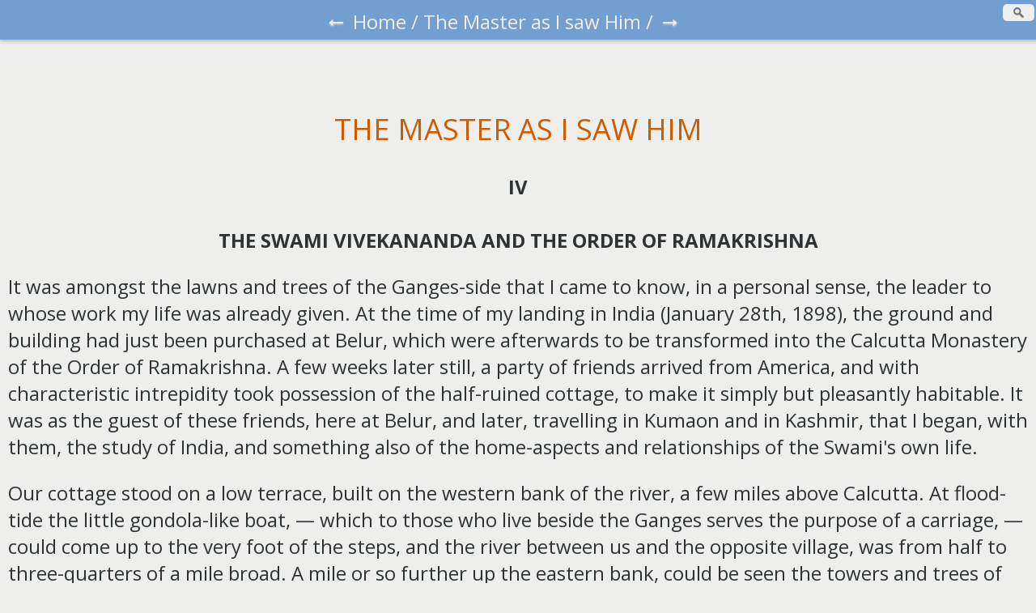

--- FILE ---
content_type: text/html
request_url: https://ramakrishnavivekananda.info/sisternivedita1910/04_vivekananda_ramakrishna.htm
body_size: 37800
content:
<!DOCTYPE html>
<html><head>
<meta content="HTML Tidy for Windows (vers 25 March 2009), see www.w3.org">
<meta http-equiv="Content-Type" content="text/html; charset=us-ascii"><title>4 The Swami Vivekananda and The Order of Ramakrishna</title>

<link rel="stylesheet" type="text/css" href="../main.css">
<script src="https://ajax.googleapis.com/ajax/libs/jquery/1.9.1/jquery.min.js"></script>
<script src="/search.js"></script>
</head>
<body>
<div>
<p class="nav right"><a href="03_conflict.htm" class="arrow">&#8592;</a>
<a href="../index.htm">Home</a>
/ <a href="master_as_i_saw_content.htm">The Master as I
saw Him</a>
/ <a href="05_wanderings.htm" class="arrow">&#8594;</a></p>
<br>
<h2>THE MASTER AS I SAW HIM</h2>
<p class="center"><b>IV<br>
<br>
THE SWAMI VIVEKANANDA AND THE ORDER OF RAMAKRISHNA</b></p>
<p>It was amongst the lawns and trees of the Ganges-side that I
came to know, in a personal sense, the leader to whose work my life was
already given. At the time of my landing in India (January 28th, 1898),
the ground and building had just been purchased at Belur, which were
afterwards to be transformed into the Calcutta Monastery of the Order
of Ramakrishna. A few weeks later still, a party of friends arrived
from America, and with characteristic intrepidity took possession of
the half-ruined cottage, to make it simply but pleasantly habitable. It
was as the guest of these friends, here at Belur, and later, travelling
in Kumaon and in Kashmir, that I began, with them, the study of India,
and something also of the home-aspects and relationships of the Swami's
own life.
</p>
<p>
Our cottage stood on a low terrace, built on the western bank of the
river, a few miles above Calcutta. At flood-tide the little
gondola-like boat, &#8212; which to those who live beside the Ganges serves
the purpose of a carriage, &#8212; could come up to the very foot of the
steps, and the river between us and the opposite village, was from half
to three-quarters of a mile broad. A mile or so further up the eastern
bank, could be seen the towers and trees of Dakshineswar, that
temple-garden in which the Swami and his brothers had once been boys,
at the feet of Ramakrishna Paramahamsa.
</p>
<p>
The house which was in actual use at that time as the Monastery, lay
some half mile or so to the south of our cottage, and between us and it
were several other garden-houses, and at least one ravine, crossed by a
doubtful-looking plank made out of half of the stem of a palm tree. To
our cottage here, then, came the Swami daily, at sunrise, alone or
accompanied by some of his brothers. And here, under the trees, long
after our early breakfast was ended, we might still be found seated,
listening to that inexhaustible flow of interpretation, broken but
rarely by question and answer, in which he would reveal to us some of
the deepest secrets of the Indian world.
</p>
<p>
I am struck afresh whenever I turn back upon this memory, by the wonder
as to how such a harvest of thought and experience could possibly have
been garnered, or how, when once ingathered, could have come such
energy of impulse for its giving-forth.
</p>
<p>
Amongst brilliant conversationalists, the Swami was peculiar in one
respect. He was never known to show the slightest impatience at
interruption. He was by no means indifferent as to the minds he was
addressing. His deepest utterances were heard only in the presence of
such listeners as brought a subtle sympathy and reverence into the
circle about him. But I do not think he was himself aware of this, and
certainly no external circumstance seemed to have power to ruffle him.
Moods of storm and strength there were in plenty; but they sprang, like
those of sweetness, from hidden sources; they were entirely general and
impersonal in their occasion.
</p>
<p>
It was here that we learnt the great outstanding watchwords and ideals
of the Indian striving. For the talks were, above all, an exposition of
ideals. Facts and illustrations were gathered, it is true, from
history, from literature, and from a thousand other sources. But the
purpose was always the same, to render some Indian ideal of perfection
clearer. Nor were these ideals always so comprehensible as might have
been supposed. This was a world in which concentration of mind was the
object of more deliberate cultivation than even the instincts of
benevolence could require, but the time was not yet come in which this
was to be argued as for or against India.
</p>
<p>
The attainment of the impersonal standpoint was boldly proposed, in
matters personal "Be the Witness!" was a command heard oftener than
that which bids us pray for our enemies. The idea of recognizing an
enemy would have seemed to this mind a proof of hatred. Love was not
love, it was insisted, unless it was 'without a reason,' or without a
'motive,' as a western speaker might have attempted, though perhaps
with less force, to express the same idea. Purity and renunciation were
analyzed untiringly. The Great God, tempted by nothing -not kingship
nor fatherhood; not wealth nor pleasure; in all the worlds He had
created, proving on the contrary, in matters worldly, 'a very simple
fellow,' incurious, easily deceived, and begging His daily handful of
rice from door to door, shone through all our dreams.
</p>
<p>
<i>Titiksha</i>, or non-correction of evil, was a mark of
the religious life, and of this we might find a western example in that
monk who was a leper, and who, when the maggots fell from his
finger-joints, stooped and replaced them, saying, "Eat brothers!" The
vision of Raghunath was one of the perfections of the soul, and that
saint had had it, who fainted, when the bullocks were beaten in his
presence, while on his back were found the weals made by the lash. We
were even called upon to understand a thought immeasurably foreign to
all our past conceptions of religion, in which sainthood finds
expression in an unconsciousness of the body, so profound that the
saint is unaware that he goes naked. For that delicate discrimination
of a higher significance in certain cases of nudity, which, in Europe,
finds its expression in art, in India finds it in religion. As we, in
the presence of a Greek statue, experience only reverence for the ideal
of beauty, so the Hindu sees in the naked saint only a glorified and
childlike purity.
</p>
<p>
There was one aspiration, however, which was held, in this new
thought-world, to be of the same sovereign and universal application in
the religious life as that of the concentration of the mind. This was
the freedom of the individual soul, including all the minor rights of
thought, opinion, and action. Here lay the one possession that the monk
was jealously to guard as his own, the one property on which he must
brook the foot of no intruder; and as I watched the working out of
this, in daily life, I saw that it amounted to a form of renunciation.
</p>
<p>
To accept nothing, however pleasant, if it concealed a fetter; at a
word to stand ready to sever any connection that gave a hint of
bondage; how clear must be the mind that would do this, how pure the
will! And yet this ideal, too, was eloquent of many things. One could
not help seeing that it accounted for the comparative non-development
of monasticism in India, for the fact that the highest types of the
religious life, in the past, had been solitary, whether as hermits or
wanderers.
</p>
<p>
In the monastery beside us there were men, as we were told, who did not
approve of their leader's talking with women; there were others who
objected to all rites and ceremonies; the religion of one might be
described as atheism tempered by hero-worship; that of another led him
to a round of practices which to most of us would constitute an
intolerable burden; some lived in a world of saints, visions and
miracles; others again could not away with such nonsense, but must
needs guide themselves by the coldest logic. The fact that all these
could be bound together in a close con-fraternity, bore silent witness
to their conception of the right of the soul to choose its own path. It
also, as I could not help thinking, both then and after, accounted for
the failure, in certain respects, of the old Indian forms of authority.
</p>
<p>
For, in order that the highest and most disinterested characters may
throw themselves into the work of the city and the state, it is surely
necessary that they should sincerely hold the task of such organisation
to be the highest and most honourable which they could aspire to carry
out. In the India of the past, however, the best men had been too
conscious of the more remote spiritual ideals, and amongst them, of
this conception of freedom, to be capable of such an enthusiasm for the
assertion of the civic and national discipline. And we cannot wonder
that in spite of the existence of ability and character, certain
advantages of the modern system have thus been left for the moderns to
demonstrate.
</p>
<p>
That Hinduism, nevertheless, is capable enough of adding to her
development that of the inspiration and sustenance of such activities,
is shown, as I believe, in the very fact of the rise of Ramakrishna and
his disciple Vivekananda, with their characteristic contribution to the
national thought.
</p>
<p>
It was perhaps as an instance of that 'exchange of ideals' which he had
ever in mind, that the Swami gravely warned us again and again, as the
great fault of the Western character, against making any attempt to
force upon others that which we had merely found to be good for
ourselves.
</p>
<p>
And yet at the same time, when asked by some of his own people what he
considered, after seeing them in their own country, to be the greatest
achievement of the English, he answered, 'that they had known how to
combine obedience with self-respect'.
</p>
<p>
But it was not the Swami alone whom we saw at Belur. We were accounted
by the monastery as a whole, as its guests. So back and forth would
toil the hospitable monks, on errands of kindness and service for us.
They milked the cow that gave us our supply, and when the servant whose
duty it was at nightfall to carry the milk, was frightened by the sight
of a cobra in the path, and refused to go again, it was one of the
monks themselves who took his place in this humble office. Some novice
would be deputed daily, to deal with the strange problems of our Indian
house-keeping. Another was appointed to give Bengali lessons. Visits of
ceremony and of kindness were frequently paid us by the older members
of the community. And finally, when the Swami Vivekananda himself was
absent for some weeks on a journey, his place was always duly taken at
the morning tea-table by someone or another who felt responsible for
the happiness and entertainment of his guests. In these and a thousand
similar ways, we came in touch with those who could reveal to us the
shining memory that formed the warp, on which, as woof, were woven all
these lives of renunciation.
</p>
<p>
For they had only one theme, these monastic visitants of ours, and that
was their Master Sri Ramakrishna and his great disciple. The Swami had
now been back with them for thirteen or fourteen months only, and
scarcely yet had they recovered from their first pleasure and surprise.
Before that he had been practically lost to them for some six years. It
was true that of late he had corresponded with them freely, and that
for no time had they been, long, altogether off his track. And yet,
when his first success in America had been heard of, most of his
brethren had had only their confidence in the great mission foretold by
his Master, to tell them that it was he.
</p>
<p>
Those who have witnessed here or there some great life of asceticism,
will recognise a mood of passionate longing to lose one's own identity,
to be united with the lowliest and most hidden things, to go forth from
amongst men, and be no more remembered by them, as an element in the
impulse of renunciation. This it is which explains, as I think, the
long silence and seclusion in caves; the garb of mud and ashes, so
often worn as a man wanders from forest to forest, and village to
village; and a thousand other features of this type of religion, which
to the Western onlooker might seem inexplicable.
</p>
<p>
This mood would seem to have been much with the Swami in the early
years after the passing of his Master. And again and again he must have
left the little band of brethren, in the hope never to be heard of
more. Once he was brought back from such an expedition by the community
itself, who heard that he was lying ill at a place called Hathras, and
send to take him home. For such was the love that bound them all to
each other, and especially to him, that they could not rest without
nursing him themselves.
</p>
<p>
A few months later he was followed to the monastery by a disciple whom
he had called to himself during his wanderings. This man's name, in
religion, was Sadananda, and from his account, with its strong broken
English, I glean the record of the life that was lived at this period
in the monastery. When he arrived &#8212; it had taken him some two or three
months, by means of railway service, to earn his way to Calcutta from
his old home &#8212; he found the Swami on the point of setting out once
more. But for his sake this journey was abandoned, and the departure
that was to have taken place that evening did not occur till twelve
months later. "The Swami's mission began with me," says this first
disciple proudly, referring to this time.
</p>
<p>
During this year, he the Master, "would work twenty-four hours at a
time. He was lunatic-like, he was so busy!" Early in the morning, while
it was still dark, he would rise and call the others, singing, "Awake!
Awake! all ye who would drink of the divine nectar!" Then all would
proceed to meditation, afterwards drifting almost unconsciously into
singing and talking, which would last till noon, or even later. From
hymns and chanting they would pass into history. Sometimes it would be
the story of Ignatius Loyola; again Joan of Arc, or the Rani of Jhansi;
and yet again the Swami would recite long passages from Carlyle's
French Revolution, and they would all sway themselves backwards and
forwards dreamily, repeating together "Vive la Republique! Vive la
Republique!"
</p>
<p>
Or the subject of their reveries might be S. Francis of Assisi, and
with the same unconscious instinct of the dramatist, they would lose
themselves in an endless identification with his "Welcome, Sister
Death!" It might perhaps be one or two o'clock when Ramakrishnananda
-the cook, housekeeper, and ritualist of the community &#8212; would drive
them all, with threats, to bathe and eat. But after this, they would
"again group" &#8212; again would go on the song and talk, till at last
evening had come, bringing with it the time for the two hours of <span style="font-style: italic;">Arrati</span>
to Sri Ramakrishna.
</p>
<p>
As often as not, even this would scarcely break the absorption, again
would follow song, and talk of the Master; again would come the trances
of meditation. Or on the roof, till long after midnight it might be,
they would sit and chant ''Hail Sita-Rama!" The special festivals of
all religions brought each their special forms of celebration. At
Christmas time, for instance, they would recline, with long shepherds'
crooks, around a lighted log, and talk in low tones of the coming of
the angels to the lonely watchers by their flocks, and the singing of
the world's first Gloria.
</p>
<p>
Very curious is the story of how they kept Good Friday. Hour after hour
had gone by, and they had risen gradually to that terrible exaltation
of spirit which comes to those who give themselves to that day. Food
was not to be thought of, but they had contrived to have by them a few
grapes, and the juice was squeezed out, and mixed with water, to be
drunk out of a single cup by all. In the midst of such scenes, the
voice of a European was heard at the door, calling on them, in the name
of Christ.
</p>
<p>
With inexpressible delight they swarmed down on him, twelve or fifteen
men of them, eager to hear of the day from the lips of a Christian. "&#8212;
But he said he belonged to the Salvation Army, and knew nothing about
Good Friday. They only kept General Booth's birthday and something
else, I forget what", said Sadananda, and in the cloud that overcast
the face and voice of the teller, one could realize the sudden
depression that fell, at this discovery, upon the monks. It seems that
in their first disappointment, they snatched his Bible from the
unfortunate missionary, saying he was not worthy to possess it, and
drove him forth. It is said however that one of their number stole
round by another door and brought him back to eat, and have his
property secretly restored to him.
</p>
<p>
"Those were hot days," says the teller of the tale, with his face
aglow, "there was no minute of rest. Outsiders came and went, pundits
argued and discussed. But, he, the Swami, was never for one moment
idle, never dull. Sometimes he was left alone for a while, and he would
walk up and down, saying, 'Hari bol! bol! bol! Call on the Lord! Call!
Call!' or 'Oh Mother!' in all these ways preparing himself for his
great work. And I watched all the time from a distance, and in some
interval said, 'Sir, will you not eat?' &#8212; always to be answered
playfully."
</p>
<p>
Sometimes the talk took place while cooking was going on, or during the
service of the altar, offices in which all shared without distinction.
For in spite of the poverty of those days, many came to the monks to be
fed. Their own resources were scanty. They had only one piece of cloth
amongst them that was good enough to be worn across the shoulders,
outside the monastery. So this was kept on a line and used by anyone
who went out. And they could afford no more. Yet food was found somehow
for the poor and for guests, and many came for help or teaching.
</p>
<p>
They begged funds enough also, to buy and distribute some hundreds of
copies of the <i>Bhagavad Gita,</i> and the <i>Imitation</i><a name="t1"></a><a href="#fn1"><sup>1</sup></a>,
the two favourite books of the Order at that time. "Silence, all ye
teachers! And silence, ye prophets! Speak Thou alone, O Lord, unto my
soul!" was, years after, a sentence that the Swami quoted at a venture
as all that he then remembered of Thomas a Kempis. For it is perhaps
needless to say that while this book took its place by degrees amongst
experiences remembered, the Gita grew every day in fullness of power
and beauty in the minds of these Hindu children of Ramakrishna.
</p>
<p>
So passed some twelve months. Then the Swami went away to Ghazipur to
visit Pavhari Baba<a name="t2"></a><a href="#fn2"><sup>2</sup></a>,
that saint whom he always held second only to
Ramakrishna. He came back in a couple of months to share the treasure
he had gained with others. Suddenly news came that one of the brothers,
by name Yogananda, was lying ill with small-pox at Allahabad, and a
party, followed by the Swami, started to nurse him.
</p>
<p>
At Allahabad, to take up once more Sadananda's account, many days were
passed in religious education. It was as if Yogananda's sickness had
been a mere incident, a call given through him, and the whole town came
and went in a great stirring. Small groups would enter and leave, in a
constant succession, for days and nights together, the Swami being
always in his highest and greatest mood. On one occasion he saw a
Mohammedan saint, a Paramahamsa, "whose every line and curve told that
he was a Paramahamsa," and this was the occasion of a great hour.
</p>
<p style="margin-left: 80px;">
"Sometimes naked, sometimes mad,<br>
Now as a scholar, again as a fool,<br>
Here a rebel, there a saint,<br>
Thus they appear on the earth, the Paramahamsas."
</p>
<p>
&#8212; So repeating "The Marks of the Paramahamsas" from the <span style="font-style: italic;">Viveka
Chudamoni</span> of Sankaracharya, there passed, as the disciple
would put it,
"a whole night fermenting." Such experiences lasted perhaps for two
weeks, and then the party left Allahabad, and by twos and threes
returned to the monastery, in the village of Baranagore on the banks of
the Ganges.
</p>
<p>
But now there came a time, in the year 1890, when the Swami left his
brothers, not to return, till the great triumph of the year 1897.
</p>
<p>
This time he set out with a monk known as Akhandananda, who took him to
Almora and left him there, enjoying the hospitality of a family who had
formerly befriended himself on a journey to Thibet. It is said that on
the way up the mountains, the Swami one day fainted with hunger, when a
poor Mohammedan found him, and prepared and gave him a cucumber, which
practically saved his life. How long the brothers had been without food
I do not know. It may have been that at this time, as certainly later,
he was under the vow to ask for nothing, waiting always for food and
drink till they were offered. He told someone who knew him during that
period and questioned him, that the longest time he had ever gone
without food, under this austerity, was five days.
</p>
<p>
After this, the thread of his wanderings was lost. He wrote
occasionally, but the monks themselves were scattered.
</p>
<p>
'It had been so dull after they lost him'! says the narrator. And even
the first home had to be abandoned, for the landlord talked of
rebuilding. There was one monk, however, Ramakrishnananda by name, who
would not leave the ashes of their Master, but vowed, with rock-like
determination, to keep a roof over-head, come storm, come shine, so to
speak, for them and for his brothers, till they should all foregather
in their worship-room once more. He, then, with Nirmalananda, the
occasional residence of one Premananda, and the new member of the fold,
'as dish-washer', removed to a house some distance away, but still in
the immediate neighbourhood of Dakshineshwar, and the monastery which
had previously been at Baranagore was now known as the Alum Bazar Math.
</p>
<p>
Akhandananda at this time was always "chasing," always in pursuit of
the absent leader. Every now and then he would hear of him in some
town, and would arrive there, only in time to hear that he was gone,
leaving no trace. Once the Swami Trigunatita found himself in trouble
in a Guzerati state, when someone said that a Bengali <i>Sadhu</i>
was staying with the Prime Minister, and if he appealed to him, would
surely give him aid. He made his appeal, and found that the unknown <i>Sadhu</i>
was the Swami himself. But he, after rendering the assistance that was
needed, sent his brother onwards, and himself proceeded alone. The
great words of Buddha, constantly quoted by him:
</p>
<p>
"Even as the lion, not trembling at noises, even as the wind, not
caught in a net, even as the lotus-leaf untouched by the water, so do
thou wander alone, like the rhinoceros!
&#8212; were the guiding principle of his life at this time.
</p>
<p>
It had been at Almora, as we now know, that news reached him, of the
death, in pitiful extremity, of the favourite sister of his childhood,
and he had fled into the wilder mountains, leaving no clue. To one who,
years after, saw deep into his personal experience, it seemed that this
death had inflicted on the Swami's heart a wound, whose quivering pain
had never for one moment ceased. And we may, perhaps, venture to trace
some part at least of his burning desire for the education and
development of Indian women, to this sorrow.
</p>
<p>
At this time he passed some months in a cave overhanging a
mountain-village. Only twice have I known him to allude to this
experience. Once he said, "Nothing in my whole life ever so filled me
with the sense of work to be done. It was as if I were <i>thrown
out</i> from
that life in caves to wander to and fro in the plains below." And again
he said to someone, "It is not the form of his life that makes a <i>Sadhu</i>.
For it is possible to sit in a cave and have one's whole mind filled
with the question of how many pieces of bread will be brought to one
for supper!"
</p>
<p>
It was perhaps at the end of this period, and in expression of that
propulsive energy of which he spoke, that he made a vow to worship the
Mother at Cape Comorin. In carrying this out, he was lavish of time,
yet it must have taken him only about two years to accomplish the vow.
In the course of his wanderings towards this end, he seems to have
touched upon and studied every phase of Indian life. The stories of
this period are never ended. The list of the friends he made is never
full. He received the initiation of the Sikhs; studied the Mimansa
Philosophy with Mahratta pundits; and the Jain Scriptures with Jains;
was accepted as their <i>Guru</i> by Rajput princes; lived
for weeks with a
family of sweepers, in Central India; was able to observe at first hand
such obscure questions as the caste-customs of Malabar; saw many of the
historic sights and natural beauties of his Mother-land, and finally
reached Cape Comorin too poor to pay for a seat in a ferry-boat to the
shrine of Kanya Kumari, and swam across the strait to the island, in
spite of sharks, to offer the worship he had vowed.<a name="t3"></a><a href="#fn3"><sup>3</sup></a>
</p>
<p>
It was on his return northwards through Madras, that he formed the
strong group of disciples who became the means of sending him to
America, for which country he sailed finally from Bombay, about the
beginning of June 1893.
</p>
<p>
Even this however he was not eager to do. His disciples in Madras still
tell how the first five hundred rupees collected for the object were
immediately spent by him in worship and charity, as if he would <i>force</i>
on his own destiny, as it were, the task of driving him forth. Even
when he reached Bombay, he was still waiting for the feeling of
certainty. Struggling to refuse the undertaking, he felt as if the form
of his own Master appeared to him constantly, and urged him to go.
</p>
<p>
At last he wrote secretly to Sarada Devi, the widow of Sri Ramakrishna,
begging her, if she could, to advise and bless him, and charging her to
tell no one of this new departure, till she should hear from him again.
It was only after receiving, in answer to this letter, her warm
encouragement, and the assurance of her prayers, that he actually left
India for the West.
</p>
<p>
Now, at last, there was no escaping fate. That quest of forgotten-ness
that had first borne him out of the doors of the monastery, had led him
also to change his name in each Indian village that he reached. And in
later years someone heard from him how, after his first great speech at
Chicago, the mingling of the bitterness of this defeat with the cup of
his triumphant achievement, racked his consciousness all night long. He
stood now in the glare of publicity. The unknown beggar could remain
unknown no more!
</p>
<p>
In these wanderings through India, I find the third and final element,
in my Master's realization of that great body of truth, which was to
find in him at once its witness and its demonstration.
</p>
<p>
There can be no doubt, I think, that the formative influences in his
life were threefold: first his education in English and Sanskrit
literature; second, the great personality of his Guru, illustrating and
authenticating that life which formed the theme of all the sacred
writings; and thirdly, as I would maintain, his personal knowledge of
India and the Indian peoples, as an immense religious organism, of
which his Master himself, with all his greatness, had been only, as it
were, the personification and utterance. And these three sources can,
as I think, be distinctly traced in his various utterances.
</p>
<p>
When he preaches Vedanta and upholds before the world the philosophy of
his people, he is for the most part drawing upon the Sanskrit books of
past ages, though, it is true, with a clearness and certainty of touch
that could only be the result of having seen them summed up in a single
wonderful life.
</p>
<p>
When he talks of <i>Bhakti</i> as of "a devotion
beginning, continuing and
ending in love," or when he analyzes Karma Yoga, 'the secret of work,'
we see before us the very personality of the Master himself, we realize
that the disciple is but struggling to tell of that glorified
atmosphere in which he himself has dwelt at the feet of another.
</p>
<p>
But when we tread his speech before the Chicago Conference, or his
equally remarkable "Reply to the Madras Address," or the lectures in
which at Lahore, in 1897, he portrayed the lineaments of a generalized
and essential Hinduism, we find ourselves in presence of something
gathered by his own labours, out of his own experience. The power
behind all these utterances lay in those Indian wanderings of which the
tale can probably never be complete. It was of this first-hand
knowledge, then, and not of vague sentiment or wilful blindness, that
his reverence for his own people and their land was born. It was a
robust and cumulative induction, moreover, be it said, ever hungry for
new facts, and dauntless in the face of hostile criticism. 'The common
bases of Hinduism had,' as he once said, 'been the study of his whole
life.' And more than this, it was the same thorough and first-hand
knowledge that made the older and simpler elements in Hindu
civilization loom so large in all his conceptions of his race and
country. Possessed of a modern education that ranked with the most
advanced in his own country, he yet could not, like some moderns,
ignore the <i>Sannyasin</i> or the peasant, the idolater
or the caste-ridden,
as elements in the great whole called India. And this determined
inclusiveness was due to that life in which he had for years together
been united with them.
</p>
<p>
It must be remembered, however, that we have not entirely analyzed a
great career when we have traced, to their origin in the personal
experience, those ideas which form its dominant notes. There is still
the original impulse, the endowment of perennial energy that makes the
world-spectacle so much more full of meaning to one soul than to
another, to be accounted for. And I have gathered that from his very
cradle Vivekananda had a secret instinct that told him he was born to
help his country. He was proud afterwards to remember that amidst the
temporal vicissitudes of his early days in America, when sometimes he
did not know where to turn for the next meal, his letters to his
disciples in India showed that this innate faith of his had never
wavered. Such an indomitable hope resides assuredly in all souls who
are born to carry out any special mission. It is a deep unspoken
consciousness of greatness, of which life itself is to be the sole
expression. To Hindu thinking, there is a difference as of the poles,
between such consciousness of greatness and vanity, and this is seen,
as I think, in the Swami himself at the moment of his first meeting
with Sri Ramakrishna, when he was decidedly repelled, rather than
attracted, by what he regarded as the old man's exaggerated estimate of
his powers and of himself.
</p>
<p>
He had come, a lad of fifteen, as a member of a party visiting
Dakshineshwar, and someone, probably knowing the unusual quality of his
voice, and his knowledge of music, suggested that he should sing. He
responded with a song of Ram Mohun Roy's<a name="t4"></a><a href="#fn4"><sup>4</sup></a>, ending with the words, "And
for support keep the treasure in secret, &#8212; purity."
</p>
<p>
This seems to have acted like a signal &#8212; "My boy! my boy!" cried Sri
Ramakrishna, "I have been looking for you these three years, and you
have come at last!" From that day the older man may be said to have
devoted himself to welding the lads about him into a brotherhood whose
devotion to "Noren," as the Swami was then called, would be unswerving.
He was never tired of foretelling his great fame, nor of pointing out
the superiority of his genius. If most men had two, or three, or even
ten or twelve gifts, he said, he could only say of Noren that his
numbered a thousand. He was in fact &#8220;the thousand-petalled lotus.&#8221; Even
amongst the great, while he would allow that with one might be found
some &#8220;two of those gifts which are the marks of Siva,&#8221; Noren had at
least eighteen of such.
</p>
<p>
He was sensitive to the point of physical pain himself, in his
discrimination of hypocrisy, and on one occasion refused to accept a
man whose piety of life was regarded by those about him as
unimpugnable. The man, he said, with all his decorum, was a whited
sepulchre. In spite of constant purification his presence was
contamination, while Noren, on the other hand, if he were to eat beef
in an English hotel, would nevertheless be holy, so holy that his very
touch would convey holiness to others. By such sayings he sought
constantly to build up an enduring relation, based firmly on
essentials, between those who were to be his supporters, and this
disciple who was to lead.
</p>
<p>
It was his habit, when a new disciple came to him, to examine him
mentally and physically in all possible ways. For the human body was to
his trained eye, as significant in all its parts, as any model of a
machine to a skilled scientific observer. These examinations moreover
would include the throwing of the newcomer into a sleep, in which he
had access to the subconscious mind. The privileged, as I have been
told, were permitted in this condition to relate their own story; while
from the less honoured it was evoked by means of questions.
</p>
<p>
It was after such an examination of "Noren" that the Master told all
about him, that when the day should come for this boy to realize who
and what he was, he would refuse for a moment longer to endure the
bondage of bodily existence, going out from life, with its limitations.
And by this was always understood by the disciples, the remembering by
the lad of what he had already attained, even in this world, in lives
anterior to his present consciousness. No menial service to himself was
permitted by Sri Ramakrishna from this particular follower. Fanning,
the preparation of tobacco, and the thousand and one little attentions
commonly rendered to the Guru, all these had to be offered to the
Master by others.
</p>
<p>
Amongst the many quaint-seeming customs of the East, none is more
deep-rooted than the prejudice against eating food cooked by one who is
not respected. And on this point the Swami's Master was as sensitive as
a woman. But what he would not eat himself he would give freely to his
favourite disciple, for Noren, he said, was the "roaring fire," burning
up all impurity. The core of divinity again, in this boy's nature was
masculine in its quality, as compared to his own merely feminine.
</p>
<p>
Thus, by an attitude of admiration, not unmixed with actual reverence,
he created a belief in the destiny of this particular lad, which, when
he himself had passed away, was to stand him in good stead, in
furnishing authenticity and support to his work. For the Swami was
nothing, if not a breaker of bondage. And it was essential that there
should be those about him who understood the polar difference between
his breaches of custom and those of the idly selfindulgent. Nothing in
the early days of my life in India, struck me so forcibly or so
repeatedly as the steadiness with which the other members of the Order
fulfilled this part of the mission laid upon them. Men whose own lives
were cast in the strictest mould of Hindu orthodoxy, or even of
asceticism, were willing to eat with the Europeans whom their leader
had accepted.
</p>
<p>
Was the Swami seen dining in Madras with an Englishman and his wife?
Was it said that while in the West he had touched beef or wine? Not a
quiver was seen on the faces of his brethren. It was not for them to
question, not for them to explain, not even for them to ask for final
justification and excuse. Whatever he did, wherever he might lead, it
was their place to be found unflinching at his side.
</p>
<p>
And surely none can pass this spectacle in review, without its being
borne in upon him, that meaningless as would have been the Order of
Ramakrishna without Vivekananda, even so futile would have been the
life and labours of Vivekananda, without, behind him, his brothers of
the Order of Ramakrishna. It was said to me lately by one of the older
generation that "Ramakrishna had lived for the making of Vivekananda."
Is it indeed so? Or is it not rather impossible to distinguish with
such fixity between one part and another, in a single mighty utterance
of the Divine Mother-heart? Often it appears to me, in studying all
these lives, that there has been with us a soul named
Ramakrishna-Vivekananda, and that, in the penumbra of his being, appear
many forms, some of which are with us still, and of none of whom it
could be said with entire truth that here ends, in relation to him, the
sphere of those others, or that there begins his own.
</p>
<ol class="fnote">
<li><a name="fn1"></a><a href="#t1">^</a>The
Imitation of Christ hy Thomas a Kempis was one of Swami Vivekananda's
favourite books.</li>
<li><a name="fn2"></a><a href="#t2">^</a>Pavhari
Baba was a saint who lived near Ghazipur. He died by burning, in 1898.</li>
<li><a name="fn3"></a><a href="#t3">^</a>The
author herself did not visit this pilgrimage. So a slight mistake has
crept into the narration. The fact is, there is a small rocky island on
the South of the Shrine, separated by a short strait; Swamiji in his
desire to go outside India swam across the strait to the island. &#8212; Ed.</li>
<li><a name="fn4"></a><a href="#t4">^</a>The song in question was composed by Sj. Ajodhyanath Pakrasi.</li>
</ol>
</div>
</body></html>